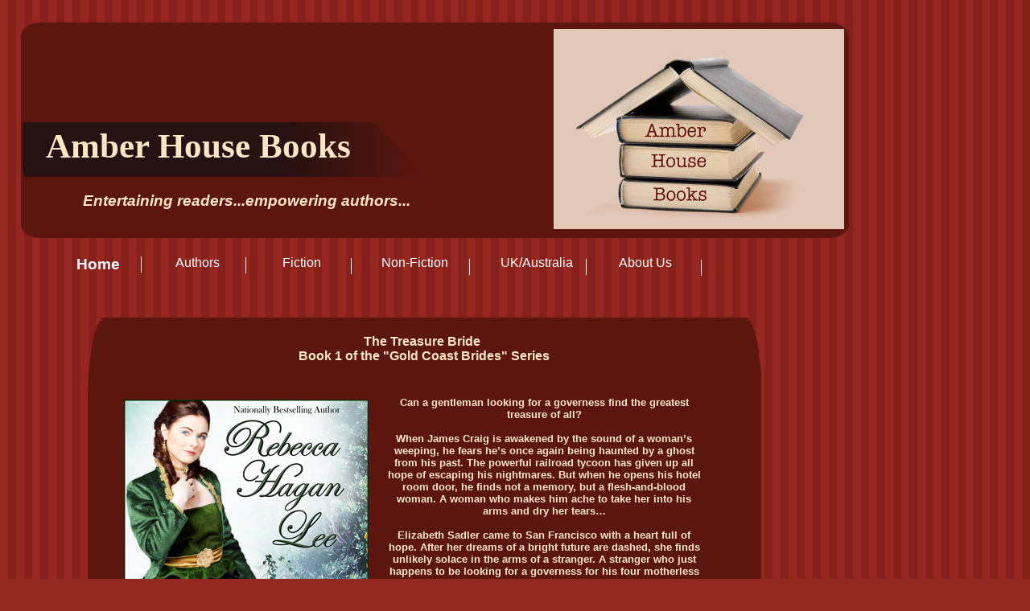

--- FILE ---
content_type: text/html
request_url: https://amberhousebooks.com/amberhouse_054.htm
body_size: 15013
content:
<!DOCTYPE HTML PUBLIC "-//W3C//DTD HTML 4.01 Transitional//EN">
<!-- Generated by Avanquest Technology v:8.0. For information please visit: http://www.avanquestusa.com/ -->
<html lang="en">
<head>
	<title> The Treasure Bride Rebecca Hagan Lee54 </title>
	<meta http-equiv="Content-Type" content="text/html; charset=iso-8859-1">
	<meta http-equiv="Content-Style-Type" content="text/css;">
	<meta name="Author" content="Amber House Books">
	<meta name="Keywords" content="Amber House Books, Publishing Company, Bestselling Authors, Books, Bestsellers, Teresa Medeiros, Historical romance, Scottish Highland romances, Regency Romance, Novels, Non-Fiction, Connie Brockway, Rebecca Hagan Lee, Beach Reads">
	<meta name="Description" content="Amber House Books Publishing Company, Teresa Medeiros, Connie Brockway, Rebecca Hagan Lee, New York Times bestselling authors, historical romance, contemporary romance, western romance, military romance, fiction, non-fiction, Regency romance">
	<script src="amberhouse_g.js" type="text/javascript"></script>		<!--// Document Script //-->
	<script src="amberhouse_054_a.js" type="text/javascript"></script>		<!--// Motion Script //-->

	<style type="text/css"><!--
		.f356	{font: 16px 'arial', helvetica, sans-serif;color:#fde6c6; }
		.f351	{font: bold 43px 'times new roman', book, georgia, serif;color:#fde6c6; }
		.f357	{font: bold 16px 'arial', helvetica, sans-serif;color:#fde6c6; }
		.f355	{font: bold 13px 'arial', helvetica, sans-serif;color:#fde6c6; }
		.f360	{font: bold 13px 'trebuchet ms', 'lucida grande', arial, sans-serif;color:#ffffff; }
		.f359	{font: bold 19px 'trebuchet ms', 'lucida grande', arial, sans-serif;color:#fde6c6; }
		.f358	{font: bold 16px 'trebuchet ms', 'lucida grande', arial, sans-serif;color:#fde6c6; }
		.f353	{font: bold 19px 'trebuchet ms', 'lucida grande', arial, sans-serif;color:#ffffff; }
		.f352	{font: italic bold 19px 'trebuchet ms', 'lucida grande', arial, sans-serif;color:#fde6c6; }
		.f354	{font: 16px 'trebuchet ms', 'lucida grande', arial, sans-serif;color:#ffffff; }
		#a8		{text-decoration :none;color:#ffffff; }
		#a9		{text-decoration :none;color:#ffffff; }
		#a20		{text-decoration :none;color:#ffffff; }
		#a22		{text-decoration :none;color:#ffffff; }
		#a11		{text-decoration :none;color:#ffffff; }
		#a2		{text-decoration :none;color:#ffffff; }
		#a10		{text-decoration :none;color:#ffffff; }
		#a26		{text-decoration :none;color:#ffffff; }
		#a30		{text-decoration :none;color:#ffffff; }
		#a12		{text-decoration :none;color:#ffffff; }
		#a1		{text-decoration :none;color:#ffffff; }
		#a6		{text-decoration :none;color:#ffffff; }
		#a28		{text-decoration :none;color:#ffffff; }
		#a7		{text-decoration :none;color:#ffffff; }
		#a17		{text-decoration :none;color:#fde6c6; }
		#a16		{text-decoration :none;color:#ffffff; } -->
	</style>
</head>


<body background="images/stripes-ver.jpg" bgcolor="#942921" text="#fde6c6" link="#ffffff" vlink="#ffffff" alink="#ffffff" leftmargin="0" topmargin="0" onload="if(V4) OnWeLoad()">
	<div style="position:absolute;left:109;top:395;width:837;height:1580;">
		<img src="images/amberhouse054008.jpg" title="" alt="amberhouse054008.jpg" align="top" border="0" vspace="0" hspace="0">
	</div>
	<div style="position:absolute;left:26;top:28;width:1029;height:268;">
		<img src="images/amberhouse002008.jpg" title="" alt="amberhouse002008.jpg" align="top" border="0" vspace="0" hspace="0">
	</div>
	<div id="e33" class="f351" style="position:absolute;left:57;top:157;width:390;height:61;">
		Amber House Books
	</div>
	<div class="f352" style="position:absolute;left:86;top:239;width:441;height:51;text-align:center;">
		Entertaining readers...empowering authors... 
	</div>
	<div style="position:absolute;left:688;top:36;width:361;height:249;">
		<img src="images/amberhouse002007.jpg" title="" alt="Amber House Books Logo" align="top" border="0" vspace="0" hspace="0">
	</div>
	<div id="e30" class="f353" style="position:absolute;left:79;top:318;width:86;height:30;text-align:center;">
		<a id="a30" href="amberhouse_001.htm" onmouseover="OnWeOver(0,IDP[16],0,0,0,'amberhouse_001.htm',1)" onmouseout="OnWeOver(0,IDP[16],'#ffffff',0,0,0,0)" target="_self">
		Home</a>
	</div>
	<div style="position:absolute;left:175;top:319;width:1;height:21;">
		<img src="images/amberhouse054006.gif" title="" alt="amberhouse054006.gif" align="top" border="0" vspace="0" hspace="0">
	</div>
	<div id="e28" class="f354" style="position:absolute;left:203;top:318;width:84;height:25;text-align:center;">
		<a id="a28" href="amberhouse_003.htm" onmouseover="OnWeOver(0,IDP[15],0,0,0,'amberhouse_003.htm',1)" onmouseout="OnWeOver(0,IDP[15],'#ffffff',0,0,0,0)" target="_self">
		Authors</a>
	</div>
	<div style="position:absolute;left:305;top:320;width:1;height:21;">
		<img src="images/amberhouse054005.gif" title="" alt="amberhouse054005.gif" align="top" border="0" vspace="0" hspace="0">
	</div>
	<div id="e26" class="f354" style="position:absolute;left:457;top:318;width:117;height:25;text-align:center;">
		<a id="a26" href="amberhouse_004.htm" onmouseover="OnWeOver(0,IDP[14],0,0,0,'amberhouse_004.htm',1)" onmouseout="OnWeOver(0,IDP[14],'#ffffff',0,0,0,0)" target="_self">
		Non-Fiction</a>
	</div>
	<div style="position:absolute;left:436;top:321;width:1;height:21;">
		<img src="images/amberhouse054004.gif" title="" alt="amberhouse054004.gif" align="top" border="0" vspace="0" hspace="0">
	</div>
	<div style="position:absolute;left:583;top:322;width:1;height:21;">
		<img src="images/amberhouse054003.gif" title="" alt="amberhouse054003.gif" align="top" border="0" vspace="0" hspace="0">
	</div>
	<div style="position:absolute;left:728;top:322;width:1;height:21;">
		<img src="images/amberhouse054002.gif" title="" alt="amberhouse054002.gif" align="top" border="0" vspace="0" hspace="0">
	</div>
	<div id="e22" class="f354" style="position:absolute;left:745;top:318;width:113;height:26;text-align:center;">
		<a id="a22" href="amberhouse_002.htm" onmouseover="OnWeOver(0,IDP[13],0,0,0,'amberhouse_002.htm',1)" onmouseout="OnWeOver(0,IDP[13],'#ffffff',0,0,0,0)" target="_self">
		About Us</a>
	</div>
	<div style="position:absolute;left:871;top:323;width:1;height:21;">
		<img src="images/amberhouse054001.gif" title="" alt="amberhouse054001.gif" align="top" border="0" vspace="0" hspace="0">
	</div>
	<div id="e20" class="f354" style="position:absolute;left:329;top:318;width:91;height:25;text-align:center;">
		<a id="a20" href="amberhouse_005.htm" onmouseover="OnWeOver(0,IDP[12],0,0,0,'amberhouse_005.htm',1)" onmouseout="OnWeOver(0,IDP[12],'#ffffff',0,0,0,0)" target="_self">
		Fiction</a>
	</div>
	<div class="f355" style="position:absolute;left:481;top:493;width:390;height:867;text-align:center;">
		Can a gentleman looking for a governess find the greatest treasure of all? <br> 
		<br> 
		When James Craig is awakened by the sound of a woman’s weeping, he fears he’s once again being haunted by a ghost from his past. The powerful railroad tycoon has given up all hope of escaping his nightmares. But when he opens his hotel room door, he finds not a memory, but a flesh-and-blood woman. A woman who makes him ache to take her into his arms and dry her tears…<br> 
		<br> 
		Elizabeth Sadler came to San Francisco with a heart full of hope. After her dreams of a bright future are dashed, she finds unlikely solace in the arms of a stranger. A stranger who just happens to be looking for a governess for his four motherless daughters. <br> 
		<br> 
		Although she tries to resist their charms, Elizabeth soon finds James’s little girls — his “Treasures” — sneaking their way past her defenses. But it’s their handsome father who poses an even greater danger to her battered heart as Elizabeth finds his stolen kisses and tender touches utterly irresistible. As the shadows of the past gather around them, James and Elizabeth must decide just how many dangers they’re willing to brave to claim the greatest treasure of all — true love.   <br> 
		<br> 
		Book 1 of the Gold Coast Brides series, which includes THE TREASURE BRIDE, THE SILK BRIDE and THE HEIRESS BRIDE <br> 
		<br> 
		“The Treasure Bride is a tender treasure of a book!” —Teresa Medeiros, New York Times bestselling author<br> 
		<br> 
		“Rebecca Hagan Lee warms my heart and touches my soul. She’s a star in the making!”—Sabrina Jeffries, New York Times bestselling author <br> 
		<br> 
		“Tender, enthralling romance straight from the heart!”—Eloisa James, New York Times bestselling author<br> 
		<br> 
		“Rebecca Hagan Lee taps into every woman’s fantasy!”—Christina Dodd, New York Times bestseller<br> 
		<br> 
		“Rebecca Hagan Lee is a writer on the rise!”—Romantic Times<br> 
		<br> 
		“The Treasure Bride is an incredible diamond. Historical romance fans are fortunate to have a treasure like Rebecca Hagan Lee.”—Affaire de Coeur<br> 
		<br> 
		<br> 
		<br> 
		<br>
	</div>
	<div class="f356" style="position:absolute;left:165;top:1232;width:275;height:136;">
		INFO<br> 
		Title: The Treasure Bride<br> 
		Author: Rebecca Hagan Lee<br> 
		Genre: Historical Romance<br> 
		Release Date: April 12, 2017<br> 
		E-Book ISBN: 978-1-943505-37-1<br> 
		Print ISBN: 978-1-943505-39-5
	</div>
	<div id="e17" class="f357" style="position:absolute;left:165;top:1182;width:141;height:23;">
		<a id="a17" href="amberhouse_007.htm" onmouseover="OnWeOver(0,IDP[11],0,0,0,'amberhouse_007.htm',1)" onmouseout="OnWeOver(0,IDP[11],'#fde6c6',0,0,0,0)" target="_self">
		About the Author</a>
	</div>
	<div id="e16" class="f354" style="position:absolute;left:611;top:318;width:111;height:26;text-align:center;">
		<a id="a16" href="http://teresamedeiros.com/website_2b_084.htm" onmouseover="OnWeOver(0,IDP[10],0,0,0,'http://teresamedeiros.com/website_2b_084.htm',1)" onmouseout="OnWeOver(0,IDP[10],'#ffffff',0,0,0,0)" target="_blank">
		UK/Australia</a>
	</div>
	<div class="f358" style="position:absolute;left:243;top:416;width:563;height:69;text-align:center;">
		The Treasure Bride<br> 
		&nbsp;Book 1 of the "Gold Coast Brides" Series
	</div>
	<div class="f359" style="position:absolute;left:130;top:1418;width:358;height:51;text-align:center;">
		THE SILK BRIDE<br> 
		Book 2 in the "Gold Coast Brides" Series
	</div>
	<div class="f359" style="position:absolute;left:511;top:1418;width:358;height:51;text-align:center;">
		THE HEIRESS BRIDE<br> 
		Book 3 in the "Gold Coast Brides" Series
	</div>
	<div id="e12" class="f360" style="position:absolute;left:211;top:963;width:81;height:25;text-align:center;">
		<a id="a12" href="http://www.amazon.com/dp/B00FJRQ0Z8/?tag=teresamedeirauth" onmouseover="OnWeOver(0,IDP[9],0,0,0,'http://www.amazon.com/dp/B00FJRQ0Z8/?tag=teresamedeirauth',1)" onmouseout="OnWeOver(0,IDP[9],'#ffffff',0,0,0,0)" target="_blank">
		Kindle</a>
	</div>
	<div id="e11" class="f360" style="position:absolute;left:299;top:991;width:99;height:21;text-align:center;">
		<a id="a11" href="https://books.apple.com/us/book/the-treasure-bride/id1225226048?mt=11&at=10l5QF" onmouseover="OnWeOver(0,IDP[8],0,0,0,'https://books.apple.com/us/book/the-treasure-bride/id1225226048?mt=11&at=10l5QF',1)" onmouseout="OnWeOver(0,IDP[8],'#ffffff',0,0,0,0)" target="_blank">
		Apple/iBooks</a>
	</div>
	<div id="e10" class="f360" style="position:absolute;left:216;top:991;width:69;height:25;text-align:center;">
		<a id="a10" href="http://www.barnesandnoble.com/w/the-treasure-bride-rebecca-hagan-lee/1126185328?ean=2940157247850" onmouseover="OnWeOver(0,IDP[7],0,0,0,'http://www.barnesandnoble.com/w/the-treasure-bride-rebecca-hagan-lee/1126185328?ean=2940157247850',1)" onmouseout="OnWeOver(0,IDP[7],'#ffffff',0,0,0,0)" target="_blank">
		Nook</a>
	</div>
	<div id="e9" class="f360" style="position:absolute;left:208;top:1021;width:87;height:27;text-align:center;">
		<a id="a9" href="https://www.kobo.com/us/en/ebook/the-treasure-bride" onmouseover="OnWeOver(0,IDP[6],0,0,0,'https://www.kobo.com/us/en/ebook/the-treasure-bride',1)" onmouseout="OnWeOver(0,IDP[6],'#ffffff',0,0,0,0)" target="_blank">
		Kobo</a>
	</div>
	<div id="e8" class="f360" style="position:absolute;left:280;top:963;width:121;height:25;text-align:center;">
		<a id="a8" href="https://www.amazon.co.uk/dp/B06Y5PNL6B/" onmouseover="OnWeOver(0,IDP[5],0,0,0,'https://www.amazon.co.uk/dp/B06Y5PNL6B/',1)" onmouseout="OnWeOver(0,IDP[5],'#ffffff',0,0,0,0)" target="_blank">
		Kindle UK</a>
	</div>
	<div id="e7" class="f360" style="position:absolute;left:233;top:1052;width:141;height:21;text-align:center;">
		<a id="a7" href="https://www.amazon.com/dp/194350539X/?tag=teresamedeirauth" onmouseover="OnWeOver(0,IDP[4],0,0,0,'https://www.amazon.com/dp/194350539X/?tag=teresamedeirauth',1)" onmouseout="OnWeOver(0,IDP[4],'#ffffff',0,0,0,0)" target="_blank">
		Buy in Print</a>
	</div>
	<div id="e6" class="f360" style="position:absolute;left:275;top:1022;width:141;height:21;text-align:center;">
		<a id="a6" href="https://play.google.com/store/books/details/Rebecca_Hagan_Lee_The_Treasure_Bride?id=lLg7DwAAQBAJ" onmouseover="OnWeOver(0,IDP[3],0,0,0,'https://play.google.com/store/books/details/Rebecca_Hagan_Lee_The_Treasure_Bride?id=lLg7DwAAQBAJ',1)" onmouseout="OnWeOver(0,IDP[3],'#ffffff',0,0,0,0)" target="_blank">
		Google Play</a>
	</div>
	<div style="position:absolute;left:154;top:497;width:304;height:456;">
		<img src="images/treasurebrideindin.jpg" title="" alt="treasurebrideindin.jpg" align="top" border="0" vspace="0" hspace="0">
	</div>
	<div style="position:absolute;left:217;top:1474;width:200;height:300;">
		<a href="amberhouse_055.htm" target="_self">
			<img src="images/silkbridehomen.jpg" title="" alt="silkbridehomen.jpg" align="top" border="0" vspace="0" hspace="0"></a>
	</div>
	<div style="position:absolute;left:598;top:1474;width:200;height:300;">
		<a href="amberhouse_056.htm" target="_self">
			<img src="images/heiressbridehomen.jpg" title="" alt="heiressbridehomen.jpg" align="top" border="0" vspace="0" hspace="0"></a>
	</div>
	<div id="e2" class="f360" style="position:absolute;left:299;top:1092;width:96;height:39;text-align:center;">
		<a id="a2" href="https://www.amazon.com/dp/B0F3V3FK7H/?tag=teresamedeirauth" onmouseover="OnWeOver(0,IDP[2],0,0,0,'https://www.amazon.com/dp/B0F3V3FK7H/?tag=teresamedeirauth',1)" onmouseout="OnWeOver(0,IDP[2],'#ffffff',0,0,0,0)" target="_blank">
		Amazon Audiobook</a>
	</div>
	<div id="e1" class="f360" style="position:absolute;left:215;top:1098;width:81;height:21;text-align:center;">
		<a id="a1" href="https://www.audible.com/pd/The-Treasure-Bride-Audiobook/B0F3V4YDRL" onmouseover="OnWeOver(0,IDP[1],0,0,0,'https://www.audible.com/pd/The-Treasure-Bride-Audiobook/B0F3V4YDRL',1)" onmouseout="OnWeOver(0,IDP[1],'#ffffff',0,0,0,0)" target="_blank">
		Audible</a>
	</div>
</div>
</body>
</html>


--- FILE ---
content_type: application/javascript
request_url: https://amberhousebooks.com/amberhouse_054_a.js
body_size: 1948
content:
/*--- Avanquest WebEasy Motion Script ---*/


function OnWeLoad()
{
	IDP.my=(window.parent.frames.length && parent.MyFrm)?parent.MyFrm:window;
	IDP[1]=(V5)?'document.getElementById(\'a1\').style.color':(IE)?'a1.style.color':'document.e1.document.linkColor';
	IDP[2]=(V5)?'document.getElementById(\'a2\').style.color':(IE)?'a2.style.color':'document.e2.document.linkColor';
	IDP[3]=(V5)?'document.getElementById(\'a6\').style.color':(IE)?'a6.style.color':'document.e6.document.linkColor';
	IDP[4]=(V5)?'document.getElementById(\'a7\').style.color':(IE)?'a7.style.color':'document.e7.document.linkColor';
	IDP[5]=(V5)?'document.getElementById(\'a8\').style.color':(IE)?'a8.style.color':'document.e8.document.linkColor';
	IDP[6]=(V5)?'document.getElementById(\'a9\').style.color':(IE)?'a9.style.color':'document.e9.document.linkColor';
	IDP[7]=(V5)?'document.getElementById(\'a10\').style.color':(IE)?'a10.style.color':'document.e10.document.linkColor';
	IDP[8]=(V5)?'document.getElementById(\'a11\').style.color':(IE)?'a11.style.color':'document.e11.document.linkColor';
	IDP[9]=(V5)?'document.getElementById(\'a12\').style.color':(IE)?'a12.style.color':'document.e12.document.linkColor';
	IDP[10]=(V5)?'document.getElementById(\'a16\').style.color':(IE)?'a16.style.color':'document.e16.document.linkColor';
	IDP[11]=(V5)?'document.getElementById(\'a17\').style.color':(IE)?'a17.style.color':'document.e17.document.linkColor';
	IDP[12]=(V5)?'document.getElementById(\'a20\').style.color':(IE)?'a20.style.color':'document.e20.document.linkColor';
	IDP[13]=(V5)?'document.getElementById(\'a22\').style.color':(IE)?'a22.style.color':'document.e22.document.linkColor';
	IDP[14]=(V5)?'document.getElementById(\'a26\').style.color':(IE)?'a26.style.color':'document.e26.document.linkColor';
	IDP[15]=(V5)?'document.getElementById(\'a28\').style.color':(IE)?'a28.style.color':'document.e28.document.linkColor';
	IDP[16]=(V5)?'document.getElementById(\'a30\').style.color':(IE)?'a30.style.color':'document.e30.document.linkColor';
	isOvr=1;
	if(IE) e33.style.filter=' shadow(color=#000000,direction=134)';
}


/*--- EndOfFile ---*/


--- FILE ---
content_type: application/javascript
request_url: https://amberhousebooks.com/amberhouse_g.js
body_size: 1249
content:
/*--- Avanquest WebEasy Document Script ---*/

IE = (navigator.appName.indexOf('Microsoft') >= 0);
NS = (navigator.appName.indexOf('Netscape') >= 0);
SF = (navigator.appName.indexOf('Safari') >= 0);
FF = (navigator.userAgent.indexOf('Firefox') >= 0);
OP = (navigator.userAgent.indexOf('Opera') >= 0);
GK = (navigator.userAgent.indexOf('Gecko') >= 0);
MAC = (navigator.userAgent.indexOf('Mac') != -1);
V4 = (parseInt(navigator.appVersion) >= 4);
function isIE() {
    var myNav = navigator.userAgent.toLowerCase();
    return (myNav.indexOf('msie') != -1) ? parseInt(myNav.split('msie')[1]) : false;
}
if (isIE() < 5) {
    V5 = -5;
} else {
    var V5 = (parseInt(navigator.appVersion.charAt(V5 + 5)) >= 5);
}


IDP={}; IDP[0]=0;
isOvr=0;

function OnWeOver(snd,txc,txv,img,imv,ref,flag)
{	if(!isOvr) return;
	if(!V4) return;
	if(typeof(IDP.my.location.href)!='string') return;
	if(img && imv)
	{	if(flag)
		{	if(ref)
			{	imv.pos=1;
				if(IDP.my.location.href.lastIndexOf(ref) >= 0) imv.pos=imv.max;
				--imv.pos;
			}
			if(++imv.pos > imv.max) imv.pos=(imv.max)?1:0;
			eval(img+'="'+imv[imv.pos].src+'"');
		}else
		{	eval( img+'="'+imv[0].src+'"' );
		}
	}
	if(txc)
	{	img=txv;
		if(flag)
		{	img=document.vlinkColor;
			if(ref && (IDP.my.location.href.lastIndexOf(ref) < 0)) img=document.linkColor;
		}
		eval(txc+'="'+img+'"');
	}
}


/*--- EndOfFile ---*/
